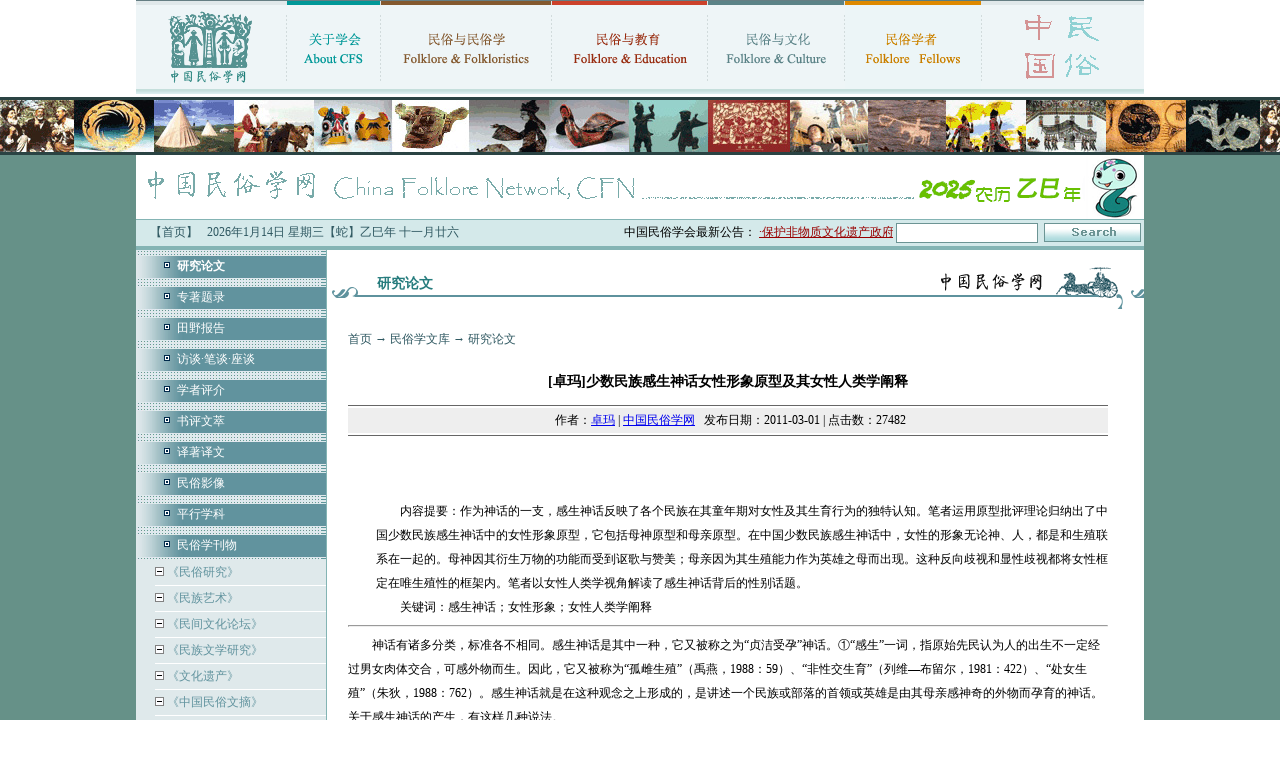

--- FILE ---
content_type: text/html
request_url: https://chinafolklore.org/web/index.php?Page=1&NewsID=8472
body_size: 7722
content:
<!DOCTYPE html PUBLIC "-//W3C//DTD XHTML 1.0 Transitional//EN" "http://www.w3.org/TR/xhtml1/DTD/xhtml1-transitional.dtd">
<html xmlns="http://www.w3.org/1999/xhtml">
<head>
<meta http-equiv="Content-Type" content="text/html; charset=gb2312" />
<title>[卓玛]少数民族感生神话女性形象原型及其女性人类学阐释 · 中国民俗学网-中国民俗学会 · 主办 ·</title>
<link href="/css/style.css" rel="stylesheet" type="text/css" />
<link href="/style.css" rel="stylesheet" type="text/css">
</head>

<body>
<table width="1008" border="0" align="center" cellpadding="0" cellspacing="0">
  <tr>
    <td><table width="100%" border="0" cellspacing="0" cellpadding="0">
      <tr>
        <td><a href="/" title="首页"><img src="/images/new/index_03.gif" width="150" height="89" border="0" /></a></td>
        <td><img src="/images/new/index_04.gif" width="1" height="89" /></td>
        <td><a href="/web/index.php?ChannelID=1" title="关于学会"><img src="/images/new/index_05.gif" width="93" height="89" border="0" /></a></td>
        <td><img src="/images/new/index_04.gif" width="1" height="89" /></td>
        <td><a href="/web/index.php?ChannelID=93" title="民俗与民俗学"><img src="/images/new/index_07.gif" width="170" height="89" border="0" /></a></td>
        <td><img src="/images/new/index_04.gif" width="1" height="89" /></td>
        <td><a href="/web/index.php?ChannelID=57" title="民俗与教育"><img src="/images/new/index_09.gif" width="155" height="89" border="0" /></a></td>
        <td><img src="/images/new/index_04.gif" width="1" height="89" /></td>
        <td><a href="/web/index.php?ChannelID=20" title="民俗与文化"><img src="/images/new/index_11.gif" width="136" height="89" border="0" /></a></td>
        <td><img src="/images/new/index_04.gif" width="1" height="89" /></td>
        <td><a href="/web/index.php?ChannelID=157" title="民俗学者"><img src="/images/new/index_13.gif" width="136" height="89" border="0" /></a></td>
        <td><img src="/images/new/index_04.gif" width="1" height="89" /></td>
        <td><img src="/images/new/index_15.gif" width="162" height="89" /></td>
      </tr>
    </table></td>
  </tr>
  <tr>
    <td height="5" background="/images/new/index_17.gif"></td>
  </tr>
  <tr>
    <td height="3"></td>
  </tr>
</table>
<table width="100%" border="0" cellspacing="0" cellpadding="0">
  <tr>
    <td bgcolor="#669188"><table width="100%" border="0" align="center" cellpadding="0" cellspacing="0">
      <tr>
        <td><div style="border-top:3px #2A4343 solid; border-bottom:3px #2A4343 solid; background:url(/images/new/top_tu.jpg);height:52px;"></div></td>
      </tr>
      <tr>
        <td align="center"><img src='/images/new/index_2025.gif'></td>
      </tr>
    </table>
    <table width="1008" border="0" align="center" cellpadding="0" cellspacing="0" bgcolor="#FFFFFF">
        <tr>
          <td bgcolor="#84b4b4" height="1"></td>
        </tr>
        <tr>
          <td bgcolor="#d4e9ea"><table width="100%" border="0" cellspacing="0" cellpadding="0">
              <tr>
                <td><table width="100%" border="0" cellspacing="0" cellpadding="0">
                    <tr>
                      <td align="center">&nbsp;&nbsp;&nbsp;&nbsp;<a href="/" class="text">【首页】</a></td>
                      <td align="center" class="text"><script src="/js/date.js"></script></td>
                      <td align="right"><marquee scrollAmount=4 width=400 onmouseover=stop() onmouseout=start()>中国民俗学会最新公告： <a href="/web/index.php?NewsID=23002" target="_blank"><span class="b"><font color="#990000">·保护非物质文化遗产政府间委员会通过中国民俗学会咨询地位复核</font></span></a> &nbsp; <a href="/web/index.php?NewsID=22436" target="_blank"><span class="b"><font color="#990000">·文旅融合背景下乡村振兴与物质民俗研究学术工作坊招生启事</font></span></a> &nbsp; <a href="/web/index.php?NewsID=22415" target="_blank"><span class="b"><font color="#990000">·中国民俗学会2025年年会征文启事</font></span></a> &nbsp; </marquee></td>
                    </tr>
                </table></td>
                <td width="250">
        <form method="get" action="/web/index.php">
        <table width="100%" border="0" cellspacing="0" cellpadding="3">
          <tr>
            <td align="right"><input name="NewsKeyword" type="text" class="input" size="16" /></td>
            <td><input type="image" src="/images/new/index_31.gif" width="97" height="19" name="Search" /><input type="hidden" name="IndexSearch" value="chinesefolklore.org.cn"></td>
          </tr>
        </table>
        </form>
                </td>
              </tr>
          </table></td>
        </tr>
        <tr>
          <td bgcolor="#84b4b4" height="4"></td>
        </tr>
      </table>
      <table width="1008" border="0" align="center" cellpadding="0" cellspacing="0" bgcolor="#FFFFFF">
        <tr>
          <td width="190" valign="top" bgcolor="#dfe9eb" class="fen">
            <table width="100%" border="0" cellspacing="0" cellpadding="0">
              
                          <tr>
                            <td height="3" background="../images/dot_bg.jpg"></td>
                          </tr>
                          <tr>
                            <td height="3" background="../images/dot_bg.jpg"></td>
                          </tr>
                          <tr>
                            <td height="22" background="../images/jb_bg.jpg">　　<img src="../images/dot3.gif" width="14" height="9"> <a href="/web/index.php?ChannelID=148" target="_parent" class="bai"><b>研究论文</b></a></td>
                          </tr>
                          <tr>
                            <td height="3" background="../images/dot_bg.jpg"></td>
                          </tr>
                          <tr>
                            <td height="3" background="../images/dot_bg.jpg"></td>
                          </tr>
                          <tr>
                            <td height="3" background="../images/dot_bg.jpg"></td>
                          </tr>
                          <tr>
                            <td height="22" background="../images/jb_bg.jpg">　　<img src="../images/dot3.gif" width="14" height="9"> <a href="/web/index.php?ChannelID=24" target="_parent" class="bai">专著题录</a></td>
                          </tr>
                          <tr>
                            <td height="3" background="../images/dot_bg.jpg"></td>
                          </tr>
                          <tr>
                            <td height="3" background="../images/dot_bg.jpg"></td>
                          </tr>
                          <tr>
                            <td height="3" background="../images/dot_bg.jpg"></td>
                          </tr>
                          <tr>
                            <td height="22" background="../images/jb_bg.jpg">　　<img src="../images/dot3.gif" width="14" height="9"> <a href="/web/index.php?ChannelID=150" target="_parent" class="bai">田野报告</a></td>
                          </tr>
                          <tr>
                            <td height="3" background="../images/dot_bg.jpg"></td>
                          </tr>
                          <tr>
                            <td height="3" background="../images/dot_bg.jpg"></td>
                          </tr>
                          <tr>
                            <td height="3" background="../images/dot_bg.jpg"></td>
                          </tr>
                          <tr>
                            <td height="22" background="../images/jb_bg.jpg">　　<img src="../images/dot3.gif" width="14" height="9"> <a href="/web/index.php?ChannelID=119" target="_parent" class="bai">访谈·笔谈·座谈</a></td>
                          </tr>
                          <tr>
                            <td height="3" background="../images/dot_bg.jpg"></td>
                          </tr>
                          <tr>
                            <td height="3" background="../images/dot_bg.jpg"></td>
                          </tr>
                          <tr>
                            <td height="3" background="../images/dot_bg.jpg"></td>
                          </tr>
                          <tr>
                            <td height="22" background="../images/jb_bg.jpg">　　<img src="../images/dot3.gif" width="14" height="9"> <a href="/web/index.php?ChannelID=179" target="_parent" class="bai">学者评介</a></td>
                          </tr>
                          <tr>
                            <td height="3" background="../images/dot_bg.jpg"></td>
                          </tr>
                          <tr>
                            <td height="3" background="../images/dot_bg.jpg"></td>
                          </tr>
                          <tr>
                            <td height="3" background="../images/dot_bg.jpg"></td>
                          </tr>
                          <tr>
                            <td height="22" background="../images/jb_bg.jpg">　　<img src="../images/dot3.gif" width="14" height="9"> <a href="/web/index.php?ChannelID=147" target="_parent" class="bai">书评文萃</a></td>
                          </tr>
                          <tr>
                            <td height="3" background="../images/dot_bg.jpg"></td>
                          </tr>
                          <tr>
                            <td height="3" background="../images/dot_bg.jpg"></td>
                          </tr>
                          <tr>
                            <td height="3" background="../images/dot_bg.jpg"></td>
                          </tr>
                          <tr>
                            <td height="22" background="../images/jb_bg.jpg">　　<img src="../images/dot3.gif" width="14" height="9"> <a href="/web/index.php?ChannelID=164" target="_parent" class="bai">译著译文</a></td>
                          </tr>
                          <tr>
                            <td height="3" background="../images/dot_bg.jpg"></td>
                          </tr>
                          <tr>
                            <td height="3" background="../images/dot_bg.jpg"></td>
                          </tr>
                          <tr>
                            <td height="3" background="../images/dot_bg.jpg"></td>
                          </tr>
                          <tr>
                            <td height="22" background="../images/jb_bg.jpg">　　<img src="../images/dot3.gif" width="14" height="9"> <a href="/web/index.php?ChannelID=163" target="_parent" class="bai">民俗影像</a></td>
                          </tr>
                          <tr>
                            <td height="3" background="../images/dot_bg.jpg"></td>
                          </tr>
                          <tr>
                            <td height="3" background="../images/dot_bg.jpg"></td>
                          </tr>
                          <tr>
                            <td height="3" background="../images/dot_bg.jpg"></td>
                          </tr>
                          <tr>
                            <td height="22" background="../images/jb_bg.jpg">　　<img src="../images/dot3.gif" width="14" height="9"> <a href="/web/index.php?ChannelID=160" target="_parent" class="bai">平行学科</a></td>
                          </tr>
                          <tr>
                            <td height="3" background="../images/dot_bg.jpg"></td>
                          </tr>
                          <tr>
                            <td height="3" background="../images/dot_bg.jpg"></td>
                          </tr>
                          <tr>
                            <td height="3" background="../images/dot_bg.jpg"></td>
                          </tr>
                          <tr>
                            <td height="22" background="../images/jb_bg.jpg">　　<img src="../images/dot3.gif" width="14" height="9"> <a href="/web/index.php?ChannelID=51" target="_parent" class="bai">民俗学刊物</a></td>
                          </tr>
                          <tr>
                            <td height="3" background="../images/dot_bg.jpg"></td>
                          </tr><tr><td align='right'>
          <table width='90%' border='0' cellspacing='0' cellpadding='0'>
            <tr>
              <td height=25 align='left'><img src='/images/level_single.gif' border=0><a href="/web/index.php?ChannelID=152" class="biaoti-normal"> 《民俗研究》</div>
              </td>
            </tr>
            <tr><td height=1 bgcolor=#FFFFFF></td></tr>
          </table>
          <table width='90%' border='0' cellspacing='0' cellpadding='0'>
            <tr>
              <td height=25 align='left'><img src='/images/level_single.gif' border=0><a href="/web/index.php?ChannelID=153" class="biaoti-normal"> 《民族艺术》</div>
              </td>
            </tr>
            <tr><td height=1 bgcolor=#FFFFFF></td></tr>
          </table>
          <table width='90%' border='0' cellspacing='0' cellpadding='0'>
            <tr>
              <td height=25 align='left'><img src='/images/level_single.gif' border=0><a href="/web/index.php?ChannelID=172" class="biaoti-normal"> 《民间文化论坛》</div>
              </td>
            </tr>
            <tr><td height=1 bgcolor=#FFFFFF></td></tr>
          </table>
          <table width='90%' border='0' cellspacing='0' cellpadding='0'>
            <tr>
              <td height=25 align='left'><img src='/images/level_single.gif' border=0><a href="/web/index.php?ChannelID=154" class="biaoti-normal"> 《民族文学研究》</div>
              </td>
            </tr>
            <tr><td height=1 bgcolor=#FFFFFF></td></tr>
          </table>
          <table width='90%' border='0' cellspacing='0' cellpadding='0'>
            <tr>
              <td height=25 align='left'><img src='/images/level_single.gif' border=0><a href="/web/index.php?ChannelID=155" class="biaoti-normal"> 《文化遗产》</div>
              </td>
            </tr>
            <tr><td height=1 bgcolor=#FFFFFF></td></tr>
          </table>
          <table width='90%' border='0' cellspacing='0' cellpadding='0'>
            <tr>
              <td height=25 align='left'><img src='/images/level_single.gif' border=0><a href="/web/index.php?ChannelID=236" class="biaoti-normal"> 《中国民俗文摘》</div>
              </td>
            </tr>
            <tr><td height=1 bgcolor=#FFFFFF></td></tr>
          </table>
          <table width='90%' border='0' cellspacing='0' cellpadding='0'>
            <tr>
              <td height=25 align='left'><img src='/images/level_single.gif' border=0><a href="/web/index.php?ChannelID=276" class="biaoti-normal"> 《中原文化研究》</div>
              </td>
            </tr>
            <tr><td height=1 bgcolor=#FFFFFF></td></tr>
          </table>
          <table width='90%' border='0' cellspacing='0' cellpadding='0'>
            <tr>
              <td height=25 align='left'><img src='/images/level_single.gif' border=0><a href="/web/index.php?ChannelID=311" class="biaoti-normal"> 《艺术与民俗》</div>
              </td>
            </tr>
            <tr><td height=1 bgcolor=#FFFFFF></td></tr>
          </table>
          <table width='90%' border='0' cellspacing='0' cellpadding='0'>
            <tr>
              <td height=25 align='left'><img src='/images/level_single.gif' border=0><a href="/web/index.php?ChannelID=314" class="biaoti-normal"> 《遗产》</div>
              </td>
            </tr>
            <tr><td height=1 bgcolor=#FFFFFF></td></tr>
          </table></td></tr>

                          <tr>
                            <td height="3" background="../images/dot_bg.jpg"></td>
                          </tr>
                          <tr>
                            <td height="3" background="../images/dot_bg.jpg"></td>
                          </tr>
                          <tr>
                            <td height="22" background="../images/jb_bg.jpg">　　<img src="../images/dot3.gif" width="14" height="9"> <a href="/web/index.php?ChannelID=23" target="_parent" class="bai">民俗学论文要目索引</a></td>
                          </tr>
                          <tr>
                            <td height="3" background="../images/dot_bg.jpg"></td>
                          </tr>
                          <tr>
                            <td height="3" background="../images/dot_bg.jpg"></td>
                          </tr>
                          <tr>
                            <td height="3" background="../images/dot_bg.jpg"></td>
                          </tr>
                          <tr>
                            <td height="22" background="../images/jb_bg.jpg">　　<img src="../images/dot3.gif" width="14" height="9"> <a href="/web/index.php?ChannelID=191" target="_parent" class="bai">研究综述</a></td>
                          </tr>
                          <tr>
                            <td height="3" background="../images/dot_bg.jpg"></td>
                          </tr>
            </table>
          </td>
          <td valign="top">
            <table width="100%" border="0" cellspacing="0" cellpadding="0">
              <tr>
                <td><h1>研究论文</h1></td>
              </tr>
              <tr>
                <td height="800" valign="top">
                  <table width="95%" border="0" align="center" cellpadding="0" cellspacing="0">
                    <tr>
                      <td valign="top">
                        
            <p class='text'><a href='../cn/' class='text'>首页</a>  → <a href='../web/index.php?ChannelID=114' class='text'>民俗学文库</a>  → <a href='../web/index.php?ChannelID=148' class='text'>研究论文</a></p>
            <table width=98% border=0 cellspacing=0 cellpadding=0>
              <tr>
                <td height='45' align='center' class='news_title'>[卓玛]少数民族感生神话女性形象原型及其女性人类学阐释</td>
              </tr>
              
              <tr>
                <td bgcolor=#666666 height=1></td>
              </tr>
              <tr>
                <td height=2 align=center></td>
              </tr>
              <tr>
                <td height='25' align='center' bgcolor='#EEEEEE' class='news_info'> &nbsp;&nbsp;作者：<a href='../web/index.php?Author=%D7%BF%C2%EA'>卓玛</a>   | <a href='https://www.chinesefolklore.org.cn' target='_blank'>中国民俗学网</a> &nbsp;&nbsp;发布日期：2011-03-01 | 点击数：27482</td>
              </tr>
              <tr>
                <td height=2 align=center></td>
              </tr>
              <tr>
                <td bgcolor=#666666 height=1></td>
              </tr>
            </table>
            <table width=98% border=0 cellspacing=0 cellpadding=0 class=text-12>
              <tr>
                <td>&nbsp;</td>
              </tr>
              <tr>
                <td valign=top id='Zoom' class='news_info'>
                  
                  <p>&nbsp;</p>
<div style="line-height: 200%; text-indent: 18pt; margin: 0cm 0cm 0pt 21pt"><span style="line-height: 200%; font-size: 9pt">内容提要：作为神话的一支，感生神话反映了各个民族在其童年期对女性及其生育行为的独特认知。笔者运用原型批评理论归纳出了中国少数民族感生神话中的女性形象原型，它包括母神原型和母亲原型。在中国少数民族感生神话中，女性的形象无论神、人，都是和生殖联系在一起的。母神因其衍生万物的功能而受到讴歌与赞美；母亲因为其生殖能力作为英雄之母而出现。这种反向歧视和显性歧视都将女性框定在唯生殖性的框架内。笔者以女性人类学视角解读了感生神话背后的性别话题。</span></div>
<div style="line-height: 200%; text-indent: 18pt; margin: 0cm 0cm 0pt 21pt"><span style="line-height: 200%; font-size: 9pt">关键词：感生神话；女性形象；女性人类学阐释</span></div>
<hr />
<div style="line-height: 200%; text-indent: 18pt"><span style="line-height: 200%; font-size: 9pt">神话有诸多分类，标准各不相同。感生神话是其中一种，它又被称之为&ldquo;贞洁受孕&rdquo;神话。①&ldquo;感生&rdquo;一词，指原始先民认为人的出生不一定经过男女肉体交合，可感外物而生。因此，它又被称为&ldquo;孤雌生殖&rdquo;（禹燕，1988：59）、&ldquo;非性交生育&rdquo;（列维&mdash;布留尔，1981：422）、&ldquo;处女生殖&rdquo;（朱狄，1988：762）。感生神话就是在这种观念之上形成的，是讲述一个民族或部落的首领或英雄是由其母亲感神奇的外物而孕育的神话。关于感生神话的产生，有这样几种说法。</span></div>
<div style="line-height: 200%; text-indent: 18pt"><span style="line-height: 200%; font-size: 9pt">袁珂认为：&ldquo;这些感生神话，都反映了原始氏族社会前期母系社会&lsquo;民知有母而不知有父&rsquo;（〈商君书&middot;开塞篇〉）的真实情况。一方面&lsquo;不知有父&rsquo;，另一方面人们又要去追究那些相传曾经领导过他们对大自然进行斗争、有过创造发明的著名人物（多半是所谓&lsquo;圣王&rsquo;）的来历，于是就不能不创造神话以为解答了：这就是感生神话的所由起。&rdquo;（袁珂，1979：53）</span></div>
<div style="line-height: 200%; text-indent: 18pt"><span style="line-height: 200%; font-size: 9pt">王孝廉认为&ldquo;感生神话与处女怀胎的信仰是源于古代的母神信仰，感生而怀胎的处女往往也就是民族的原始母神&rdquo;。（王孝廉，1991：179）</span></div>
<div style="line-height: 200%; text-indent: 18pt"><span style="line-height: 200%; font-size: 9pt">列维&mdash;布留尔认为，感生是一种互渗律想象的反映，是先民图腾崇拜的结果。因此，&ldquo;婴儿并不是受孕的直接结果；不受孕也可以生出来。受孕可说只是为母亲接受和生出那个已经形成的、居住在地方图腾中心之一的婴儿魂作准备&rdquo;。②　（列维&mdash;布留尔，1981：331）</span></div>
<div style="line-height: 200%; text-indent: 18pt"><span style="line-height: 200%; font-size: 9pt">这几种看法实际上是生殖崇拜与图腾崇拜两种不同的观点，这两种观念被认为是形成感生神话的原因。</span></div>
<div style="line-height: 200%; text-indent: 18pt"><span style="line-height: 200%; font-size: 9pt">感生神话在中国少数民族中有较丰富的遗存。苗族《枫木歌》、《白帝天王》，彝族《九兄弟》、《支格阿鲁》，壮族《姆六甲》，朝鲜族《朱蒙神话》，满族《佛古伦》，白族《大理龙母》、《白王细拿罗》、《九隆神话》，土家族《八兄弟》、《佘香香》，哈尼族《天、地、人的传说》、《母与女》，傣族《叭阿拉武》、《兰嘎西贺》、《象的女儿》，傈僳族《恒玛塔》，高山族《雅美二男神》、《女人感风生泰雅人始祖》、《那巴阿拉马射日》，水族《十二仙蛋》，柯尔克孜《四十个姑娘》，羌族《燃比娃取火》、《人的由来》，普米族《嘎达米》，塔吉克族《汉日天种》，独龙族《马葛棒》，珞巴族《虎兄人弟》、《麦冬海依》，拉祜族《独头娃娃》，蒙古族《阿阑豁阿五箭训子》，③　《土族格赛尔》有两处贞洁受孕诞下英雄的故事。藏族史料《汉藏史集》中记载了茹拉杰、释迦牟尼的出生；藏族《格萨尔王传》描述了格萨尔的神奇出生。</span></div>
<div style="line-height: 200%; text-indent: 18pt"><span style="line-height: 200%; font-size: 9pt">这些感生神话共涉及22个民族，有38篇之多。纵观中国的少数民族，他们生活在中国的大部分版图中，分处在不同的地理环境和气候环境中，形成了各自不同的民族文化，如果单从族别考察，我们很难将这二十多个民族的感生神话置于一个背景之下。但我们可以运用女性人类学的理论，解读这些感生神话背后的性别话题。</span></div>
<br><p align='right' class='text'><b>继续浏览：<font color=red><b>1</b></font> | <a href='/web/index.php?Page=2&NewsID=8472' class='text'><u><b>2</b></u></a> | <a href='/web/index.php?Page=3&NewsID=8472' class='text'><u><b>3</b></u></a> | <a href='/web/index.php?Page=4&NewsID=8472' class='text'><u><b>4</b></u></a> | <a href='/web/index.php?Page=5&NewsID=8472' class='text'><u><b>5</b></u></a> | <a href='/web/index.php?Page=6&NewsID=8472' class='text'><u><b>6</b></u></a> | </b></p>
                  
                  <p align='right'>&nbsp;&nbsp;文章来源：中国民俗学网<br>【本文责编：王娜】</p>
                </td>
              </tr>
              <tr><td align='right'><div class="bdsharebuttonbox"><a href="#" class="bds_more" data-cmd="more"></a><a href="#" class="bds_weixin" data-cmd="weixin" title="分享到微信"></a><a href="#" class="bds_tsina" data-cmd="tsina" title="分享到新浪微博"></a><a href="#" class="bds_qzone" data-cmd="qzone" title="分享到QQ空间"></a><a href="#" class="bds_tqq" data-cmd="tqq" title="分享到腾讯微博"></a><a href="#" class="bds_renren" data-cmd="renren" title="分享到人人网"></a><a href="#" class="bds_mail" data-cmd="mail" title="分享到邮件分享"></a><a href="#" class="bds_print" data-cmd="print" title="分享到打印"></a></div>
<script>window._bd_share_config={"common":{"bdSnsKey":{},"bdText":"","bdMini":"2","bdMiniList":false,"bdPic":"","bdStyle":"1","bdSize":"16"},"share":{}};with(document)0[(getElementsByTagName('head')[0]||body).appendChild(createElement('script')).src='/static/api/js/share.js?v=89860593.js?cdnversion='+~(-new Date()/36e5)];</script>
<!--http://bdimg.share.baidu.com--></div></td></tr>
            </table>
            <table width=98% border=0 cellspacing=0 cellpadding=0>
              <tr>
                <td bgcolor=#666666 height=1></td>
              </tr>
              <tr>
                <td height=2 align=center ></td>
              </tr>
              <tr>
                <td height=25 bgcolor=eeeeee>
                  <table width=70% align=center class=text-blue>
                    <tr><td height=30>上一条： ·<a href="/web/?NewsID=8471" class=news  title="[刘景堂]论民族传统体育文化遗产的现状及其发展趋势
作　　者：刘景堂
访 问 量：13328
发表时间：2011-03-01">[刘景堂]论民族传统体育文化遗产的现状及其发展趋势</a><br></td></tr>
                    <tr><td height=30>下一条： ·<a href="/web/?NewsID=8501" class=news  title="[阎莉 张春玲]傣族自然农法思想探析
作　　者：阎莉 张春玲
访 问 量：15300
发表时间：2011-03-04">[阎莉 张春玲]傣族自然农法思想探析</a><br></td></tr>
                  </table>
                </td>
              </tr>
              <tr>
                <td height=10 bgcolor=#ffffff></td>
              </tr> </table>
            <table width=98% border=0 cellpadding=0 cellspacing=1 bgcolor=#CCCCCC>
              <tr>
                <td height=20 bgcolor=b4c4d4 class=text-blue> &nbsp;&nbsp; <b> 相关链接 </b></td>
              </tr>
              <tr>
                <td align=center valign=top bgcolor=F1F0F0><table width=100% border=0 cellpadding=5 cellspacing=0 align=center><tr height='25' align='left'><td>·<a href="/web/?NewsID=19899" class=news  title="[向柏松]自然生人神话演化传承研究
作　　者：向柏松
访 问 量：16924
发表时间：2020-09-01">[向柏松]自然生人神话演化传承研究</a></td><td>·<a href="/web/?NewsID=19143" class=news  title="[于玉蓉]《史记》感生神话的生成谱系与意蕴变迁
作　　者：于玉蓉
访 问 量：13360
发表时间：2019-09-22">[于玉蓉]《史记》感生神话的生成谱系与意蕴变迁</a></td></tr><tr><td height='1' colspan='2'></td></tr>
<tr height='25' align='left'><td>·<a href="/web/?NewsID=16521" class=news  title="[王雪]《阅微草堂笔记》中的女性命运与女性形象
作　　者：王雪
访 问 量：04373
发表时间：2017-10-21">[王雪]《阅微草堂笔记》中的女性命运与女性形象</a></td><td>·<a href="/web/?NewsID=12969" class=news  title="[高蕾]探究《格萨尔文库》与《奥德赛》对英雄不在家之“家”的描述
作　　者：高蕾
访 问 量：06535
发表时间：2014-10-01">[高蕾]探究《格萨尔文库》与《奥德赛》对英雄不在家之“家”的描述</a></td></tr><tr><td height='1' colspan='2'></td></tr>
<tr height='25' align='left'><td>·<a href="/web/?NewsID=6447" class=news  title="[王宪昭]中国少数民族感生神话探析
作　　者：王宪昭
访 问 量：33345
发表时间：2009-10-29">[王宪昭]中国少数民族感生神话探析</a></td><td></td></tr><tr><td height='1' colspan='2'></td></tr>
</table></td>
              </tr>
            </table><BR>
                      </td>
                    </tr>
                  </table>
                </td>
              </tr>
            </table>
          </td>
        </tr>
      </table>
      <table width="1008" border="0" align="center" cellpadding="0" cellspacing="0" bgcolor="#FFFFFF">
        <tr>
          <td bgcolor="#639393" height="1px"></td>
        </tr>
        <tr>
          <td bgcolor="#eef6f8"><table width="100%" border="0" cellspacing="0" cellpadding="0">
              <tr>
                <td><table width="100%" border="0" cellspacing="0" cellpadding="3">
              <tr>
                <td align="center"><a href="/web/index.php?ChannelID=74" class="dh"><img src="/images/new/index_79.gif" width="63" height="58" border="0" /></a></td>
              </tr>
              <tr>
                <td align="center"><a href="/web/index.php?ChannelID=74" class="dh">公告栏</a></td>
              </tr>
            </table></td>
            <td><table width="100%" border="0" cellspacing="0" cellpadding="3">
              <tr>
                <td align="center"><a href="/web/?ChannelID=41" class="dh"><img src="/images/new/index_81.gif" width="57" height="58" border="0" /></a></td>
              </tr>
              <tr>
                <td align="center"><a href="/web/?ChannelID=41" class="dh">在线投稿</a></td>
              </tr>
            </table></td>
            <td><table width="100%" border="0" cellspacing="0" cellpadding="3">
              <tr>
                <td align="center"><a href="/forum/" class="dh"><img src="/images/new/index_83.gif" width="65" height="58" border="0" /></a></td>
              </tr>
              <tr>
                <td align="center"><a href="/forum/" class="dh">民俗学论坛</a></td>
              </tr>
            </table></td>
            <td><table width="100%" border="0" cellspacing="0" cellpadding="3">
              <tr>
                <td align="center"><a href="/blog/" class="dh"><img src="/images/new/index_85.gif" width="47" height="58" border="0" /></a></td>
              </tr>
              <tr>
                <td align="center"><a href="/blog/" class="dh">民俗学博客</a></td>
              </tr>
            </table></td>
            <td><table width="100%" border="0" cellspacing="0" cellpadding="3">
              <tr>
                <td align="center"><a href="/web/?ChannelID=91" class="dh"><img src="/images/new/index_89.gif" width="48" height="58" border="0" /></a></td>
              </tr>
              <tr>
                <td align="center"><a href="/web/?ChannelID=91" class="dh">入会申请</a></td>
              </tr>
            </table></td>
            <td><table width="100%" border="0" cellspacing="0" cellpadding="3">
              <tr>
                <td align="center"><a href="/forum/rss.php?auth=%2FCT1q55ry8jYmloKtcN1rk5wqg" target="_blank"><img src="/images/new/index_87.gif" width="57" height="58" border="0" /></a></td>
              </tr>
              <tr>
                <td align="center"><a href="/forum/rss.php?auth=%2FCT1q55ry8jYmloKtcN1rk5wqg" target="_blank" class="dh">RSS订阅</a></td>
              </tr>
            </table></td>
                <td width="320" align="center"><table width="268" border="0" cellspacing="0" cellpadding="0">
                  <tr>
                    <td height="68" background="/images/new/index_92.gif"><p style="padding:10px 0 0 90px; text-align:left;"><a href="/forum/" class="bottom_text">民俗学论坛</a>／<a href="/blog/" class="bottom_text">民俗学博客</a><br><a href="/forum/register.php" class="hei">注册</a>　<a href="/forum/faq.php" class="hei">帮助</a>　<a href="mailto:cfngroup@gmail.com" class="hei">咨询</a>　<a href="/forum/logging.php?action=login" class="hei">登录</a></p></td>
                  </tr>
                  <!--<tr>
                    <td bgcolor="#CFE4E4"><form method="post" action="/cn/email.php">
                        <table width="100%" border="0" cellspacing="0" cellpadding="3">
                          <tr>
                            <td align="right"><input name="email" type="text" class="input" id="textfield" size="22" value="电子通讯稍后发布" onfocus="if(this.value==this.defaultValue){this.value='';}" onblur="if(this.value==''){this.value=this.defaultValue;}" /></td>
                            <td width="80"><input type="image" name="imageField" id="imageField" src="/images/new/index_96.gif" />
                            </td>
                          </tr>
                        </table>
                    </form></td>
                  </tr>-->
                  <tr>
                    <td><img src="/images/new/index_105.gif" width="268" height="5" /></td>
                  </tr>
                </table></td>
              </tr>
          </table></td>
        </tr>
        <tr>
          <td bgcolor="#639393" height="1px"></td>
        </tr>
        <tr>
          <td height="8px"></td>
        </tr>
      </table>
      <table width="1008" border="0" align="center" cellpadding="0" cellspacing="0" bgcolor="#FFFFFF" class="bottom">
        <tr>
          <td bgcolor="#5e929d" height="3"></td>
        </tr>
        <tr>
          <td height="20" align="center" background="/images/new/index_108.gif" class="text">
            <a href="/web/index.php?ChannelID=70" class="text" target="_blank">学会机构</a>┃
      <a href="/web/index.php?ChannelID=174" class="text" target="_blank">合作网站</a> ┃
      <a href="/web/index.php?ChannelID=127" class="text" target="_blank">友情链接</a> ┃
      <a href="/web/index.php?ChannelID=54" class="text" target="_blank">版权与免责申明</a> ┃
      <a href="/web/index.php?ChannelID=25" class="text" target="_blank">网上民俗学</a> ┃
            <a href="/member/" class="text" target="_blank">会员中心</a> ┃
            <a href="/cn/cfn_member.php" class="text" target="_blank">学会会员</a> ┃
      <!--<a href="/submit/director.php" class="text" target="_blank">学会理事</a> ┃-->
      <a href="/web/index.php?ChannelID=286" class="text" target="_blank">会费缴纳</a> ┃
            <a href="https://www.chinesefolklore.org.cn/submit/" class="text" target="_blank"><span style="font-weight:bold;">2025年会专区</span></a> ┃
            <a href="/web/index.php?ChannelID=303" class="text" target="_blank">移动端</a> ┃
      <a href="/web/index.php?act=show_website_map" class="text" target="_blank">本网导航</a> ┃
      <a href="/ChinaFolkloreSociety/" class="text" target="_blank">旧版回顾</a>
          </td>
        </tr>
        <tr>
          <td align="center" bgcolor="#afd7d7" class="text" style="line-height:24px; padding:5px">
              中国民俗学会<br>
              中华人民共和国教育部主管<br>
              联合国教科文组织保护非物质文化遗产政府间委员会咨询机构<br>
              主办：<a href="/web/index.php?ChannelID=11" target="_blank" class="bottom_text">中国民俗学会</a>　
              <a href="/web/index.php?ChannelID=11" target="_blank" class="bottom_text">China Folklore Society (CFS)</a>　Copyright &copy; 2003-2025　All Rights Reserved　版权所有<BR>
              地址：北京市海淀区北京师范大学 邮编：100875<br />
              联系方式：
              <img src="/images/new/index_112.gif" width="18" height="12" />
              <a href="mailto:chinafolklore@163.com" class="bottom_text">学会秘书处</a>
              办公时间：每周一或周二上午10：30—下午4：30  &nbsp;
              <img src="/images/new/index_112.gif" width="18" height="12" /><a href="mailto:chinafolklore-2@163.com" class="bottom_text"> 投稿邮箱</a> &nbsp;
              <img src="/images/new/index_112.gif" width="18" height="12" /><a href="mailto:cfsrhsq@163.com" class="bottom_text"> 会员部</a> &nbsp;
              <img src="/images/new/index_112.gif" width="18" height="12" /><a href="https://www.chinesefolklore.org.cn/web/?ChannelID=91" class="bottom_text"> 入会申请</a>
              <br />
              <a href="https://xxgs.chinanpo.mca.gov.cn/gsxt/newDetails?b=eyJpZCI6IjUxMTAwMDAwNTAwMDEzODAxNSJ9" target="_blank" class="bottom_text">民政部登记证书</a> &nbsp;  &nbsp;
              <a href="https://beian.miit.gov.cn" target="_blank" class="bottom_text">京ICP备14046869号-1</a> &nbsp;&nbsp; &nbsp;
              <img src="/images/beian.mps.gov.cn.png" height="15"> <a href="https://beian.mps.gov.cn/#/query/webSearch?code=11010602201293" rel="noreferrer" target="_blank"  class="bottom_text">京公网安备11010602201293</a> &nbsp;&nbsp;
              <br>
              <script src="/cn/index_count.js.php"></script> &nbsp;&nbsp;
              <a href="http://www.zhongyan.org/" target="_blank" class="bottom_text">技术支持：中研网</a>
          </td>
        </tr>
        <tr>
          <td bgcolor="#5e929d" height="3"></td>
        </tr>
      </table></td>
  </tr>
</table>
</body>
</html>
<script type="text/javascript">
var gaJsHost = (("https:" == document.location.protocol) ? "https://ssl." : "http://www.");
document.write(unescape("%3Cscript src='" + gaJsHost + "google-analytics.com/ga.js' type='text/javascript'%3E%3C/script%3E"));
</script>
<script type="text/javascript">
var pageTracker = _gat._getTracker("UA-1250461-16");
pageTracker._trackPageview();
</script>
<script>
  var _hmt = _hmt || [];
  (function() {
    var hm = document.createElement("script");
    hm.src = "https://hm.baidu.com/hm.js?9d7924e70f06b7b0c2ebb7418f746259";
    var s = document.getElementsByTagName("script")[0];
    s.parentNode.insertBefore(hm, s);
  })();
</script>



--- FILE ---
content_type: text/html
request_url: https://chinafolklore.org/cn/index_count.js.php
body_size: 105
content:
document.write("当前在线<B>4241</B>人 | 今天访问<b>178955</b>次 总访问<b>261493586</b>次");


--- FILE ---
content_type: application/javascript
request_url: https://chinafolklore.org/static/api/js/share.js?v=89860593.js?cdnversion=491214
body_size: 6245
content:
window._bd_share_main?window._bd_share_is_recently_loaded=!0:(window._bd_share_is_recently_loaded=!1,window._bd_share_main={version:"2.0",jscfg:{domain:{staticUrl:"/"}}}),!window._bd_share_is_recently_loaded&&(window._bd_share_main.F=window._bd_share_main.F||function(e,t){function n(e,t){if(e instanceof Array){for(var n=0,s=e.length;s>n;n++)if(t.call(e[n],e[n],n)===!1)return}else for(var n in e)if(e.hasOwnProperty(n)&&t.call(e[n],e[n],n)===!1)return}function s(e,t){if(this.svnMod="",this.name=null,this.path=e,this.fn=null,this.exports={},this._loaded=!1,this._requiredStack=[],this._readyStack=[],s.cache[this.path]=this,t&&"."!==t.charAt(0)){var n=t.split(":");n.length>1?(this.svnMod=n[0],this.name=n[1]):this.name=t}this.svnMod||(this.svnMod=this.path.split("/js/")[0].substr(1)),this.type="js",this.getKey=function(){return this.svnMod+":"+this.name},this._info={}}function i(e,t){var n="css"==t,s=document.createElement(n?"link":"script");return s}function a(t,n,s,a){function c(){c.isCalled||(c.isCalled=!0,clearTimeout(_),s&&s())}var d=i(t,n);"SCRIPT"===d.nodeName?r(d,c):o(d,c);var _=setTimeout(function(){throw new Error("load "+n+" timeout : "+t)},e._loadScriptTimeout||1e4),l=document.getElementsByTagName("head")[0];"css"==n?(d.rel="stylesheet",d.href=t,l.appendChild(d)):(d.type="text/javascript",d.src=t,l.insertBefore(d,l.firstChild))}function r(e,t){e.onload=e.onerror=e.onreadystatechange=function(){if(/loaded|complete|undefined/.test(e.readyState)){if(e.onload=e.onerror=e.onreadystatechange=null,e.parentNode){e.parentNode.removeChild(e);try{if(e.clearAttributes)e.clearAttributes();else for(var n in e)delete e[n]}catch(s){}}e=void 0,t&&t()}}}function o(e,t){e.attachEvent?e.attachEvent("onload",t):setTimeout(function(){c(e,t)},0)}function c(e,t){if(!t||!t.isCalled){var n,s=navigator.userAgent,i=~s.indexOf("AppleWebKit"),a=~s.indexOf("Opera");if(i||a)e.sheet&&(n=!0);else if(e.sheet)try{e.sheet.cssRules&&(n=!0)}catch(r){("SecurityError"===r.name||"NS_ERROR_DOM_SECURITY_ERR"===r.name)&&(n=!0)}setTimeout(function(){n?t&&t():c(e,t)},1)}}var d="api";e.each=n,s.currentPath="",s.loadedPaths={},s.loadingPaths={},s.cache={},s.paths={},s.handlers=[],s.moduleFileMap={},s.requiredPaths={},s.lazyLoadPaths={},s.services={},s.isPathsLoaded=function(e){var t=!0;return n(e,function(e){return e in s.loadedPaths?void 0:t=!1}),t},s.require=function(e,t){e.search(":")<0&&(t||(t=d,s.currentPath&&(t=s.currentPath.split("/js/")[0].substr(1))),e=t+":"+e);var n=s.get(e,s.currentPath);if("css"!=n.type){if(n){if(!n._inited){n._inited=!0;var i,a=n.svnMod;(i=n.fn.call(null,function(e){return s.require(e,a)},n.exports,new h(n.name,a)))&&(n.exports=i)}return n.exports}throw new Error('Module "'+e+'" not found!')}},s.baseUrl=t?"/"==t[t.length-1]?t:t+"/":"/",s.getBasePath=function(e){var t,n;return-1!==(n=e.indexOf("/"))&&(t=e.slice(0,n)),t&&t in s.paths?s.paths[t]:s.baseUrl},s.getJsPath=function(t,n){if("."===t.charAt(0)){n=n.replace(/\/[^\/]+\/[^\/]+$/,""),0===t.search("./")&&(t=t.substr(2));var i=0;for(t=t.replace(/^(\.\.\/)+/g,function(e){return i=e.length/3,""});i>0;)n=n.substr(0,n.lastIndexOf("/")),i--;return n+"/"+t+"/"+t.substr(t.lastIndexOf("/")+1)+".js"}var a,r,o,c,_,l;if(t.search(":")>=0){var h=t.split(":");a=h[0],t=h[1]}else n&&(a=n.split("/")[1]);a=a||d;var u=/\.css(?:\?|$)/i.test(t);u&&e._useConfig&&s.moduleFileMap[a][t]&&(t=s.moduleFileMap[a][t]);var t=_=t,f=s.getBasePath(t);return-1!==(o=t.indexOf("/"))&&(r=t.slice(0,o),c=t.lastIndexOf("/"),_=t.slice(c+1)),r&&r in s.paths&&(t=t.slice(o+1)),l=f+a+"/js/"+t+".js"},s.get=function(e,t){var n=s.getJsPath(e,t);return s.cache[n]?s.cache[n]:new s(n,e)},s.prototype={load:function(){s.loadingPaths[this.path]=!0;var t=this.svnMod||d,n=window._bd_share_main.jscfg.domain.staticUrl+"static/"+t+"/",i=this,a=/\.css(?:\?|$)/i.test(this.name);this.type=a?"css":"js";var r="/"+this.type+"/"+s.moduleFileMap[t][this.name];if(n+=e._useConfig&&s.moduleFileMap[t][this.name]?this.type+"/"+s.moduleFileMap[t][this.name]:this.type+"/"+this.name+(a?"":".js"),e._firstScreenCSS.indexOf(this.name)>0||e._useConfig&&r==e._firstScreenJS)i._loaded=!0,i.ready();else{var o=(new Date).getTime();_.create({src:n,type:this.type,loaded:function(){i._info.loadedTime=(new Date).getTime()-o,"css"==i.type&&(i._loaded=!0,i.ready())}})}},lazyLoad:function(){if(this.name,s.lazyLoadPaths[this.getKey()])this.define(),delete s.lazyLoadPaths[this.getKey()];else{if(this.exist())return;s.requiredPaths[this.getKey()]=!0,this.load()}},ready:function(e,t){var i=t?this._requiredStack:this._readyStack;if(e)this._loaded?e():i.push(e);else{if(s.loadedPaths[this.path]=!0,delete s.loadingPaths[this.path],this._loaded=!0,s.currentPath=this.path,this._readyStack&&this._readyStack.length>0){this._inited=!0;var a,r=this.svnMod;this.fn&&(a=this.fn.call(null,function(e){return s.require(e,r)},this.exports,new h(this.name,r)))&&(this.exports=a),n(this._readyStack,function(e){e()}),delete this._readyStack}this._requiredStack&&this._requiredStack.length>0&&(n(this._requiredStack,function(e){e()}),delete this._requiredStack)}},define:function(){var e=this,t=this.deps,i=(this.path,[]);t||(t=this.getDependents()),t.length?(n(t,function(t){i.push(s.getJsPath(t,e.path))}),n(t,function(t){var n=s.get(t,e.path);n.ready(function(){s.isPathsLoaded(i)&&e.ready()},!0),n.lazyLoad()})):this.ready()},exist:function(){var e=this.path;return e in s.loadedPaths||e in s.loadingPaths},getDependents:function(){var e=this.fn.toString(),t=e.match(/function\s*\(([^,]*),/i),s=new RegExp("[^.]\\b"+t[1]+"\\(\\s*('|\")([^()\"']*)('|\")\\s*\\)","g"),i=e.match(s),a=[];return i&&n(i,function(e,n){a[n]=e.substr(t[1].length+3).slice(0,-2)}),a}};var _={create:function(e){var t=e.src;t in this._paths||(this._paths[t]=!0,n(this._rules,function(e){t=e.call(null,t)}),a(t,e.type,e.loaded))},_paths:{},_rules:[],addPathRule:function(e){this._rules.push(e)}};e.version="1.0",e.use=function(e,t){"string"==typeof e&&(e=[e]);var i=[],a=[];n(e,function(e,t){a[t]=!1}),n(e,function(e,r){var o=s.get(e),c=o._loaded;o.ready(function(){var e=o.exports||{};e._INFO=o._info,e._INFO&&(e._INFO.isNew=!c),i[r]=e,a[r]=!0;var s=!0;n(a,function(e){return e===!1?s=!1:void 0}),t&&s&&t.apply(null,i)}),o.lazyLoad()})},e.module=function(e,t,n){var i=s.get(e);i.fn=t,i.deps=n,s.requiredPaths[i.getKey()]?i.define():s.lazyLoadPaths[i.getKey()]=!0},e.pathRule=function(e){_.addPathRule(e)},e._addPath=function(e,t){if("/"!==t.slice(-1)&&(t+="/"),e in s.paths)throw new Error(e+" has already in Module.paths");s.paths[e]=t};var l=d;e._setMod=function(e){l=e||d},e._fileMap=function(t,i){if("object"==typeof t)n(t,function(t,n){e._fileMap(n,t)});else{var a=l;"string"==typeof i&&(i=[i]),t=1==t.indexOf("js/")?t.substr(4):t,t=1==t.indexOf("css/")?t.substr(5):t;var r=s.moduleFileMap[a];r||(r={}),n(i,function(e){r[e]||(r[e]=t)}),s.moduleFileMap[a]=r}},e._eventMap={},e.call=function(t,n,s){for(var i=[],a=2,r=arguments.length;r>a;a++)i.push(arguments[a]);e.use(t,function(e){for(var t=n.split("."),s=0,a=t.length;a>s;s++)e=e[t[s]];e&&e.apply(this,i)})},e._setContext=function(e){"object"==typeof e&&n(e,function(e,t){h.prototype[t]=s.require(e)})},e._setContextMethod=function(e,t){h.prototype[e]=t};var h=function(e,t){this.modName=e,this.svnMod=t};return h.prototype={domain:window._bd_share_main.jscfg.domain,use:function(t,n){"string"==typeof t&&(t=[t]);for(var s=t.length-1;s>=0;s--)t[s]=this.svnMod+":"+t[s];e.use(t,n)}},e._Context=h,e.addLog=function(t,n){e.use("lib/log",function(e){e.defaultLog(t,n)})},e.fire=function(t,n,s){e.use("lib/mod_evt",function(e){e.fire(t,n,s)})},e._defService=function(e,t){if(e){var i=s.services[e];i=i||{},n(t,function(e,t){i[t]=e}),s.services[e]=i}},e.getService=function(t,n,i){var a=s.services[t];if(!a)throw new Error(t+" mod didn't define any services");var r=a[n];if(!r)throw new Error(t+" mod didn't provide service "+n);e.use(t+":"+r,i)},e}({})),!window._bd_share_is_recently_loaded&&window._bd_share_main.F.module("base/min_tangram",function(e,t){var n={};n.each=function(e,t,n){var s,i,a,r=e.length;if("function"==typeof t)for(a=0;r>a&&(i=e[a],s=t.call(n||e,a,i),s!==!1);a++);return e};var s=function(e,t){for(var n in t)t.hasOwnProperty(n)&&(e[n]=t[n]);return e};n.extend=function(){for(var e=arguments[0],t=1,n=arguments.length;n>t;t++)s(e,arguments[t]);return e},n.domready=function(e,t){if(t=t||document,/complete/.test(t.readyState))e();else if(t.addEventListener)"interactive"==t.readyState?e():t.addEventListener("DOMContentLoaded",e,!1);else{var n=function(){n=new Function,e()};void function(){try{t.body.doScroll("left")}catch(e){return setTimeout(arguments.callee,10)}n()}(),t.attachEvent("onreadystatechange",function(){"complete"==t.readyState&&n()})}},n.isArray=function(e){return"[object Array]"==Object.prototype.toString.call(e)},t.T=n}),!window._bd_share_is_recently_loaded&&window._bd_share_main.F.module("base/class",function(e,t,n){var s=e("base/min_tangram").T;t.BaseClass=function(){var e=this,t={};e.on=function(e,n){var s=t[e];s||(s=t[e]=[]),s.push(n)},e.un=function(e,n){if(!e)return void(t={});var i=t[e];i&&(n?s.each(i,function(e,t){return t==n?(i.splice(e,1),!1):void 0}):t[e]=[])},e.fire=function(n,i){var a=t[n];a&&(i=i||{},s.each(a,function(t,n){i._result=n.call(e,s.extend({_ctx:{src:e}},i))}))}};var i={};i.create=function(e,n){return n=n||t.BaseClass,function(){n.apply(this,arguments);var t=s.extend({},this);e.apply(this,arguments),this._super=t}},t.Class=i}),!window._bd_share_is_recently_loaded&&window._bd_share_main.F.module("conf/const",function(e,t,n){t.CMD_ATTR="data-cmd",t.CONFIG_TAG_ATTR="data-tag",t.URLS={likeSetUrl:"http://like.baidu.com/set",commitUrl:"http://s.share.baidu.com/commit",jumpUrl:"http://s.share.baidu.com",mshareUrl:"http://s.share.baidu.com/mshare",emailUrl:"http://s.share.baidu.com/sendmail",nsClick:"/",backUrl:"http://s.share.baidu.com/back",shortUrl:"http://dwz.cn/v2cut.php"}}),!window._bd_share_is_recently_loaded&&function(){window._bd_share_main.F._setMod("api"),window._bd_share_main.F._fileMap({"/js/share.js?v=da893e3e.js":["conf/define","base/fis","base/tangrammin","base/class.js","conf/define.js","conf/const.js","config","share/api_base.js","view/view_base.js","start/router.js","component/comm_tools.js","trans/trans.js"],"/js/base/tangram.js?v=37768233.js":["base/tangram"],"/js/view/share_view.js?v=3ae6026d.js":["view/share_view"],"/js/view/slide_view.js?v=08373964.js":["view/slide_view"],"/js/view/like_view.js?v=df3e0eca.js":["view/like_view"],"/js/view/select_view.js?v=85fc7cec.js":["view/select_view"],"/js/trans/data.js?v=17af2bd2.js":["trans/data"],"/js/trans/logger.js?v=d16ec0e3.js":["trans/logger"],"/js/trans/trans_bdxc.js?v=7ac21555.js":["trans/trans_bdxc"],"/js/trans/trans_bdysc.js?v=fc21acaa.js":["trans/trans_bdysc"],"/js/trans/trans_weixin.js?v=080be124.js":["trans/trans_weixin"],"/js/share/combine_api.js?v=8d37a7b3.js":["share/combine_api"],"/js/share/like_api.js?v=d3693f0a.js":["share/like_api"],"/js/share/likeshare.js?v=e1f4fbf1.js":["share/likeshare"],"/js/share/share_api.js?v=226108fe.js":["share/share_api"],"/js/share/slide_api.js?v=ec14f516.js":["share/slide_api"],"/js/component/animate.js?v=5b737477.js":["component/animate"],"/js/component/anticheat.js?v=44b9b245.js":["component/anticheat"],"/js/component/partners.js?v=911c4302.js":["component/partners"],"/js/component/pop_base.js?v=36f92e70.js":["component/pop_base"],"/js/component/pop_dialog.js?v=d479767d.js":["component/pop_dialog"],"/js/component/pop_popup.js?v=4387b4e1.js":["component/pop_popup"],"/js/component/pop_popup_slide.js?v=b16a1f10.js":["component/pop_popup_slide"],"/js/component/qrcode.js?v=d69754a9.js":["component/qrcode"],"/css/share_style0_16.css?v=6aba13f0.css":["share_style0_16.css"],"/css/share_style0_32.css?v=4413acf0.css":["share_style0_32.css"],"/css/share_style2.css?v=611d4f74.css":["share_style2.css"],"/css/share_style4.css?v=cef2b8f3.css":["share_style4.css"],"/css/slide_share.css?v=9c50d088.css":["slide_share.css"],"/css/share_popup.css?v=240f357d.css":["share_popup.css"],"/css/like.css?v=d52a0ea5.css":["like.css"],"/css/imgshare.css?v=a7830602.css":["imgshare.css"],"/css/select_share.css?v=15f56735.css":["select_share.css"],"/css/weixin_popup.css?v=1a56666e.css":["weixin_popup.css"]}),window._bd_share_main.F._loadScriptTimeout=15e3,window._bd_share_main.F._useConfig=!0,window._bd_share_main.F._firstScreenCSS="",window._bd_share_main.F._firstScreenJS=""}(),!window._bd_share_is_recently_loaded&&window._bd_share_main.F.use("base/min_tangram",function(e){function t(e,t,n){var s=new e(n);s.setView(new t(n)),s.init(),n&&n._handleId&&(_bd_share_main.api=_bd_share_main.api||{},_bd_share_main.api[n._handleId]=s)}function n(e,n){window._bd_share_main.F.use(e,function(e,s){i.isArray(n)?i.each(n,function(n,i){t(e.Api,s.View,i)}):t(e.Api,s.View,n)})}function s(e){var t=e.common||window._bd_share_config&&_bd_share_config.common||{},n={like:{type:"like"},share:{type:"share",bdStyle:0,bdMini:2,bdSign:"on"},slide:{type:"slide",bdStyle:"1",bdMini:2,bdImg:0,bdPos:"right",bdTop:100,bdSign:"on"},image:{viewType:"list",viewStyle:"0",viewPos:"top",viewColor:"black",viewSize:"16",viewList:["qzone","tsina","huaban","tqq","renren"]},selectShare:{type:"select",bdStyle:0,bdMini:2,bdSign:"on"}},s={share:{__cmd:"",__buttonType:"",__type:"",__element:null},slide:{__cmd:"",__buttonType:"",__type:"",__element:null},image:{__cmd:"",__buttonType:"",__type:"",__element:null}};return i.each(["like","share","slide","image","selectShare"],function(a,r){e[r]&&(i.isArray(e[r])&&e[r].length>0?i.each(e[r],function(a,o){e[r][a]=i.extend({},n[r],t,o,s[r])}):e[r]=i.extend({},n[r],t,e[r],s[r]))}),e}var i=e.T;_bd_share_main.init=function(e){if(e=e||window._bd_share_config||{share:{}}){var t=s(e);t.like&&n(["share/like_api","view/like_view"],t.like),t.share&&n(["share/share_api","view/share_view"],t.share),t.slide&&n(["share/slide_api","view/slide_view"],t.slide),t.selectShare&&n(["share/select_api","view/select_view"],t.selectShare),t.image&&n(["share/image_api","view/image_view"],t.image)}},window._bd_share_main._LogPoolV2=[],window._bd_share_main.n1=(new Date).getTime(),i.domready(function(){window._bd_share_main.n2=(new Date).getTime()+1e3,_bd_share_main.init(),setTimeout(function(){window._bd_share_main.F.use("trans/logger",function(e){e.nsClick(),e.back(),e.duration()})},3e3)})}),!window._bd_share_is_recently_loaded&&window._bd_share_main.F.module("component/comm_tools",function(e,t){var n=function(){var e=window.location||document.location||{};return e.href||""},s=function(e,t){for(var n=e.length,s="",i=1;t>=i;i++){var a=Math.floor(n*Math.random());s+=e.charAt(a)}return s},i=function(){var e=(+new Date).toString(36),t=s("0123456789abcdefghijklmnopqrstuvwxyz",3);return e+t};t.getLinkId=i,t.getPageUrl=n}),!window._bd_share_is_recently_loaded&&window._bd_share_main.F.module("trans/trans",function(e,t){var n=e("component/comm_tools"),s=e("conf/const").URLS,i=function(){window._bd_share_main.F.use("base/tangram",function(e){var t=e.T;null==t.cookie.get("bdshare_firstime")&&t.cookie.set("bdshare_firstime",1*new Date,{path:"/",expires:(new Date).setFullYear(2022)-new Date})})},a=function(e){var t=e.bdUrl||n.getPageUrl();return t=t.replace(/\'/g,"%27").replace(/\"/g,"%22")},r=function(e){var t=(new Date).getTime()+3e3,s={click:1,url:a(e),uid:e.bdUid||"0",to:e.__cmd,type:"text",pic:e.bdPic||"",title:(e.bdText||document.title).substr(0,300),key:(e.bdSnsKey||{})[e.__cmd]||"",desc:e.bdDesc||"",comment:e.bdComment||"",relateUid:e.bdWbuid||"",searchPic:e.bdSearchPic||0,sign:e.bdSign||"on",l:window._bd_share_main.n1.toString(32)+window._bd_share_main.n2.toString(32)+t.toString(32),linkid:n.getLinkId(),firstime:c("bdshare_firstime")||""};switch(e.__cmd){case"copy":_(s);break;case"print":l();break;case"bdxc":h();break;case"bdysc":u(s);break;case"weixin":f(s);break;default:o(e,s)}window._bd_share_main.F.use("trans/logger",function(t){t.commit(e,s)})},o=function(e,t){var n=s.jumpUrl;"mshare"==e.__cmd?n=s.mshareUrl:"mail"==e.__cmd&&(n=s.emailUrl);var i=n+"?"+d(t);window.open(i)},c=function(e){if(e){var t=new RegExp("(^| )"+e+"=([^;]*)(;|$)"),n=t.exec(document.cookie);if(n)return decodeURIComponent(n[2]||null)}},d=function(e){var t=[];for(var n in e)t.push(encodeURIComponent(n)+"="+encodeURIComponent(e[n]));return t.join("&").replace(/%20/g,"+")},_=function(e){window._bd_share_main.F.use("base/tangram",function(t){var s=t.T;s.browser.ie?(window.clipboardData.setData("text",document.title+" "+(e.bdUrl||n.getPageUrl())),alert("鏍囬鍜岄摼鎺ュ鍒舵垚鍔燂紝鎮ㄥ彲浠ユ帹鑽愮粰QQ/MSN涓婄殑濂藉弸浜嗭紒")):window.prompt("鎮ㄤ娇鐢ㄧ殑鏄潪IE鏍稿績娴忚鍣紝璇锋寜涓� Ctrl+C 澶嶅埗浠ｇ爜鍒板壀璐存澘",document.title+" "+(e.bdUrl||n.getPageUrl()))})},l=function(){window.print()},h=function(){window._bd_share_main.F.use("trans/trans_bdxc",function(e){e&&e.run()})},u=function(e){window._bd_share_main.F.use("trans/trans_bdysc",function(t){t&&t.run(e)})},f=function(e){window._bd_share_main.F.use("trans/trans_weixin",function(t){t&&t.run(e)})},p=function(e){r(e)};t.run=p,i()});